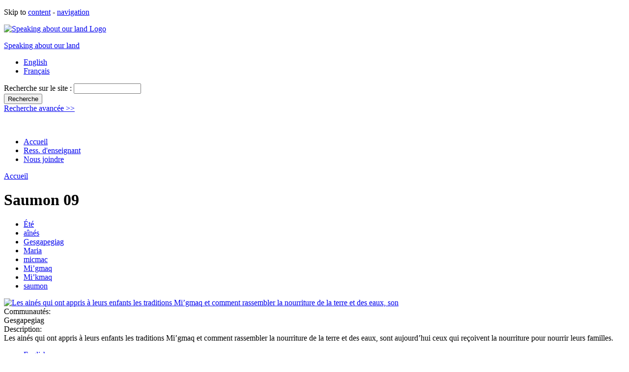

--- FILE ---
content_type: text/html; charset=utf-8
request_url: http://www.aboutourland.ca/fr/image/summer/gesgapegiag/saumon-09
body_size: 6197
content:
<!DOCTYPE html PUBLIC "-//W3C//DTD XHTML 1.0 Strict//EN"
  "http://www.w3.org/TR/xhtml1/DTD/xhtml1-strict.dtd">
<html xmlns="http://www.w3.org/1999/xhtml" xml:lang="fr" lang="fr" dir="ltr">
<head>
	<title>Saumon 09 | Speaking about our land</title>
	<meta name="keywords" content="saumon,aînés,Gesgapegiag,Maria,Micmac,Mi’gmaq,Mi’kmaq" />
<meta name="description" content="Les ainés qui ont appris à leurs enfants les traditions Mi’gmaq et comment rassembler la nourriture de la terre et des eaux, sont aujourd’hui ceux qui reçoivent la nourriture pour nourrir leurs familles." />
<meta name="dc.description" content="Les ainés qui ont appris à leurs enfants les traditions Mi’gmaq et comment rassembler la nourriture de la terre et des eaux, sont aujourd’hui ceux qui reçoivent la nourriture pour nourrir leurs familles." />
<meta name="revisit-after" content="1 day" />
<meta http-equiv="Content-Type" content="text/html; charset=utf-8" />
<!--[if lt IE 7]>
            <script type="text/javascript">document.execCommand("BackgroundImageCache", false, true);
              var BlankImgPath = "/sites/all/modules/pngbehave";
 	    </script>
        <style type="text/css">#block-block-2,.section-intro #header p.site-name a,.season_change a,#nice-menu-1 li a,.front #header,.credit-logo a,#block-block-1,#block-block-5,#block-block-4,#block-block-6,#block-search-0, #nice-menu-2 li a, #block-block-3 { behavior: url(/sites/all/modules/pngbehave/iepngfix.htc)} </style>
        <script type="text/javascript" src="/sites/all/modules/pngbehave/iepngfix_tilebg.js"></script>
    <![endif]-->
<link rel="shortcut icon" href="/sites/default/files/heritage_favicon_0.ico" type="image/x-icon" />
	<link type="text/css" rel="stylesheet" media="all" href="/modules/node/node.css?K" />
<link type="text/css" rel="stylesheet" media="all" href="/modules/system/system.css?K" />
<link type="text/css" rel="stylesheet" media="all" href="/modules/system/system-menus.css?K" />
<link type="text/css" rel="stylesheet" media="all" href="/modules/user/user.css?K" />
<link type="text/css" rel="stylesheet" media="all" href="/sites/all/modules/cck/theme/content-module.css?K" />
<link type="text/css" rel="stylesheet" media="all" href="/sites/all/modules/date/date.css?K" />
<link type="text/css" rel="stylesheet" media="all" href="/sites/all/modules/fckeditor/fckeditor.css?K" />
<link type="text/css" rel="stylesheet" media="all" href="/sites/all/modules/filefield/filefield.css?K" />
<link type="text/css" rel="stylesheet" media="all" href="/sites/all/modules/lightbox2/css/lightbox.css?K" />
<link type="text/css" rel="stylesheet" media="all" href="/sites/all/modules/nice_menus/nice_menus.css?K" />
<link type="text/css" rel="stylesheet" media="all" href="/sites/all/themes/heritage/nice-menus.css?K" />
<link type="text/css" rel="stylesheet" media="all" href="/sites/all/modules/cck/modules/fieldgroup/fieldgroup.css?K" />
<link type="text/css" rel="stylesheet" media="all" href="/sites/all/themes/northStudio/defaults.css?K" />
<link type="text/css" rel="stylesheet" media="all" href="/sites/all/themes/northStudio/typography.css?K" />
<link type="text/css" rel="stylesheet" media="all" href="/sites/all/themes/heritage/layouts/layout4.css?K" />
<link type="text/css" rel="stylesheet" media="screen, projection" href="/sites/all/themes/heritage/screen.css?K" />
<link type="text/css" rel="stylesheet" media="print" href="/sites/all/themes/heritage/print.css?K" />
<link type="text/css" rel="stylesheet" media="screen" href="/sites/all/themes/heritage/screen.css?K" />
<!--[if IE 6]>
<link type="text/css" rel="stylesheet" media="all" href="/sites/all/themes/heritage/ie/fix-ie6.css?K" />
<![endif]-->
<!--[if IE 7]>
<link type="text/css" rel="stylesheet" media="all" href="/sites/all/themes/heritage/ie/fix-ie7.css?K" />
<![endif]-->
	<script type="text/javascript" src="/misc/jquery.js?K"></script>
<script type="text/javascript" src="/misc/drupal.js?K"></script>
<script type="text/javascript" src="/sites/default/files/languages/fr_8ff582136c4e7d4f62f1eb9a091206ee.js?K"></script>
<script type="text/javascript" src="/sites/all/modules/lightbox2/js/lightbox_video.js?K"></script>
<script type="text/javascript" src="/sites/all/modules/lightbox2/js/lightbox.js?K"></script>
<script type="text/javascript" src="/sites/all/modules/nice_menus/nice_menus.js?K"></script>
<script type="text/javascript">
<!--//--><![CDATA[//><!--
jQuery.extend(Drupal.settings, { "basePath": "/", "googleanalytics": { "trackOutgoing": 1, "trackMailto": 1, "trackDownload": 1, "trackDownloadExtensions": "7z|aac|avi|csv|doc|exe|flv|gif|gz|jpe?g|js|mp(3|4|e?g)|mov|pdf|phps|png|ppt|rar|sit|tar|torrent|txt|wma|wmv|xls|xml|zip" }, "lightbox2": { "rtl": "0", "file_path": "/(\\w\\w/)sites/default/files", "default_image": "/sites/all/modules/lightbox2/images/brokenimage.jpg", "border_size": "10", "font_color": "000", "box_color": "fff", "top_position": "", "overlay_opacity": "0.4", "overlay_color": "000", "disable_close_click": 1, "resize_sequence": "0", "resize_speed": 400, "fade_in_speed": 400, "slide_down_speed": 600, "use_alt_layout": 0, "disable_resize": 0, "disable_zoom": 0, "force_show_nav": 0, "loop_items": 0, "node_link_text": "View Image Details", "node_link_target": 0, "image_count": "Image !current of !total", "video_count": "Video !current of !total", "page_count": "Page !current of !total", "lite_press_x_close": "press \x3ca href=\"#\" onclick=\"hideLightbox(); return FALSE;\"\x3e\x3ckbd\x3ex\x3c/kbd\x3e\x3c/a\x3e to close", "download_link_text": "", "enable_login": false, "enable_contact": false, "keys_close": "c x 27", "keys_previous": "p 37", "keys_next": "n 39", "keys_zoom": "z", "keys_play_pause": "32", "display_image_size": "", "image_node_sizes": "()", "trigger_lightbox_classes": "", "trigger_lightbox_group_classes": "", "trigger_slideshow_classes": "", "trigger_lightframe_classes": "", "trigger_lightframe_group_classes": "", "custom_class_handler": 0, "custom_trigger_classes": "", "disable_for_gallery_lists": true, "disable_for_acidfree_gallery_lists": true, "enable_acidfree_videos": true, "slideshow_interval": 5000, "slideshow_automatic_start": true, "slideshow_automatic_exit": true, "show_play_pause": true, "pause_on_next_click": false, "pause_on_previous_click": true, "loop_slides": false, "iframe_width": "600", "iframe_height": "400", "iframe_border": 1, "enable_video": 1, "flvPlayer": "/sites/all/modules/swftools/shared/flash_media_player/player.swf", "flvFlashvars": "" } });
//--><!]]>
</script>
  
</head>

<body id="lang-fr" class="not-front not-logged-in page-node node-type-image node-1184 menu-item-saumon09 no-tertiary no-preface section-image sub-section-summer">
<p class="skip-to-links">Skip to <a href="#content-area">content</a> - <a href="#navigation">navigation</a></p>
  <div id="wide-page">
	<div id="page">
		<div id="container">
	
			<div id="header" class="region">
															<a href="/">
							<img title="Speaking about our land Home" alt="Speaking about our land Logo" class="site-logo" src="/sites/all/themes/heritage/images/logo.png" />
						</a> 
										<p class="site-name"><a title="Speaking about our land Home" href="/">Speaking about our land</a></p>												<div id="block-locale-0" class="type block block-locale odd region-count-1">

  <div class="content">
    <ul><li class="en first"><a href="/image/summer/gesgapegiag/summer-salmon-09" class="language-link">English</a></li>
<li class="fr last active"><a href="/fr/image/summer/gesgapegiag/saumon-09" class="language-link active">Français</a></li>
</ul>  </div><!-- CLASS content -->
</div><!-- ID block-locale-0 CLASS type block block-locale odd region-count-1 -->
<div id="block-search-0" class="type block block-search even region-count-2">

  <div class="content">
    <form action="/fr/image/summer/gesgapegiag/saumon-09"  accept-charset="UTF-8" method="post" id="search-block-form">
<div><div class="container-inline">
  <div class="form-item" id="edit-search-block-form-1-wrapper">
 <label for="edit-search-block-form-1">Recherche sur le site : </label>
 <input type="text" maxlength="128" name="search_block_form" id="edit-search-block-form-1" size="15" value="" title="Entrez les termes que vous voulez rechercher." class="form-text" />
</div>
<input type="submit" name="op" id="edit-submit" value="Recherche"  class="form-submit" />
<input type="hidden" name="form_build_id" id="form-1d9cccdbf06099c3d449c641271c8f2a" value="form-1d9cccdbf06099c3d449c641271c8f2a"  />
<input type="hidden" name="form_id" id="edit-search-block-form" value="search_block_form"  />
  <div class="advanced-search-link">
<a href="/search/node/" alt="Advanced search" >Recherche avancée &gt;&gt; </a>
</div>
</div>

</div></form>
  </div><!-- CLASS content -->
</div><!-- ID block-search-0 CLASS type block block-search even region-count-2 -->
<div id="block-block-3" class="type block block-block odd region-count-3">

  <div class="content">
    <p>&nbsp;</p>
  </div><!-- CLASS content -->
</div><!-- ID block-block-3 CLASS type block block-block odd region-count-3 -->
<div id="block-menu-menu-top" class="type block block-menu even region-count-4">

  <div class="content">
    <ul class="menu"><li class="leaf first"><a href="/fr/node" title="">Accueil</a></li>
<li class="leaf"><a href="/fr/teacher-resources" title="">Ress. d&#039;enseignant</a></li>
<li class="leaf last"><a href="/fr/contact" title="">Nous joindre</a></li>
</ul>  </div><!-- CLASS content -->
</div><!-- ID block-menu-menu-top CLASS type block block-menu even region-count-4 -->
			</div><!-- ID header -->
			
			<div class="breadcrumb"><a href="/fr">Accueil</a></div>			
			<div id="content">

							
				<div id="wrapper">
					<div id="primary">
			      <div class="inside type">
			
			      			
						<a id="content-area"></a>
			      			      <h1 class="page-title">Saumon 09</h1>			      			      			      			      			
			      			
			      <div id="node-1184" class="user-3 node-full odd count-1 node node-type-image ">


  <div class="meta">

	  	
	  	    <div class="terms terms-inline"><ul class="links inline"><li class="taxonomy_term_233 first"><a href="/fr/category/seasons/summer" rel="tag" title="">Été</a></li>
<li class="taxonomy_term_428"><a href="/fr/category/keywords/aines" rel="tag" title="">aînés</a></li>
<li class="taxonomy_term_484"><a href="/fr/category/keywords/gesgapegiag-0" rel="tag" title="">Gesgapegiag</a></li>
<li class="taxonomy_term_485"><a href="/fr/category/keywords/maria-0" rel="tag" title="">Maria</a></li>
<li class="taxonomy_term_397"><a href="/fr/category/keywords/micmac" rel="tag" title="">micmac</a></li>
<li class="taxonomy_term_421"><a href="/fr/category/keywords/mi%E2%80%99gmaq-0" rel="tag" title="">Mi’gmaq</a></li>
<li class="taxonomy_term_422"><a href="/fr/category/keywords/mi%E2%80%99kmaq-0" rel="tag" title="">Mi’kmaq</a></li>
<li class="taxonomy_term_187 last"><a href="/fr/category/keywords/saumon" rel="tag" title="">saumon</a></li>
</ul></div><!-- CLASS terms -->
	  
  </div><!-- CLASS meta -->

  <div class="content">
  
    
    	
<div class="field field-type-filefield field-field-image-image">
    <div class="field-items">
            <div class="field-item odd">
                    
                    
	          <a href="http://www.aboutourland.ca/sites/default/files/images/image/sum-salmon_09_0.JPG" rel="lightbox[field_image_image][Les ainés qui ont appris à leurs enfants les traditions Mi’gmaq et comment rassembler la nourriture de la terre et des eaux, son&lt;br /&gt;&lt;br /&gt;&lt;a href=&quot;/fr/image/summer/gesgapegiag/saumon-09&quot; id=&quot;node_link_text&quot; class=&quot;active&quot;&gt;View Image Details&lt;/a&gt;]"><img src="http://www.aboutourland.ca/sites/default/files/imagecache/visual_aid_full/images/image/sum-salmon_09_0.JPG" alt="Les ainés qui ont appris à leurs enfants les traditions Mi’gmaq et comment rassembler la nourriture de la terre et des eaux, son" title=""  width="300" height="224" /></a>          
                  </div>
        </div>
</div>
<div class="field field-type-text field-field-image-communities">
    <div class="field-items">
            <div class="field-item odd">
                      <div class="field-label-inline-first">
              Communautés:&nbsp;</div>
                    Gesgapegiag        </div>
        </div>
</div>
<div class="field field-type-text field-field-image-description">
    <div class="field-items">
            <div class="field-item odd">
                      <div class="field-label-inline-first">
              Description:&nbsp;</div>
                    Les ainés qui ont appris à leurs enfants les traditions Mi’gmaq et comment rassembler la nourriture de la terre et des eaux, sont aujourd’hui ceux qui reçoivent la nourriture pour nourrir leurs familles.        </div>
        </div>
</div>
      
      
        
  </div><!-- CLASS Content -->

  <ul class="links inline"><li class="node_translation_en first last"><a href="/image/summer/gesgapegiag/summer-salmon-09" title="Salmon 09" class="translation-link">English</a></li>
</ul>  
</div><!-- ID node-1184 CLASS user-3 node-full odd count-1 node node-type-image -->						
			      			      </div><!-- CLASS primary type -->
					</div><!-- ID primary -->
				</div><!-- ID wrapper -->
				
									<div id="secondary">
										    				    	<div class="middle" class="region">
				      	<div id="block-faceted_search_ui-2_guided" class="type block block-faceted_search_ui odd region-count-1">
  <h2 class="block-title">Recherche guidée</h2>

  <div class="content">
    <p>Cliquez sur un terme pour lancer une recherche.</p><div class="faceted-search-facet faceted-search-env-seasons_communities faceted-search-facet--taxonomy--8 faceted-search-facet-inactive faceted-search-guided"><h3>Saisons</h3><div class="item-list"><ul><li class="first"><span class="faceted-search-category"><a href="/fr/seasonscommunities/results/taxonomy%3A235">Printemps</a><span class="faceted-search-count">&nbsp;(166)</span></span></li>
<li><span class="faceted-search-category"><a href="/fr/seasonscommunities/results/taxonomy%3A233">Été</a><span class="faceted-search-count">&nbsp;(159)</span></span></li>
<li><span class="faceted-search-category"><a href="/fr/seasonscommunities/results/taxonomy%3A236">Automne</a><span class="faceted-search-count">&nbsp;(76)</span></span></li>
<li class="last"><span class="faceted-search-category"><a href="/fr/seasonscommunities/results/taxonomy%3A237">Hiver</a><span class="faceted-search-count">&nbsp;(69)</span></span></li>
</ul></div></div>
<div class="faceted-search-facet faceted-search-env-seasons_communities faceted-search-facet--field_image_communities--1 faceted-search-facet-inactive faceted-search-guided"><h3>Communities</h3><div class="item-list"><ul><li class="first"><span class="faceted-search-category"><a href="/fr/seasonscommunities/results/field_image_communities%3A%22gespeg%22">Gespeg</a><span class="faceted-search-count">&nbsp;(167)</span></span></li>
<li><span class="faceted-search-category"><a href="/fr/seasonscommunities/results/field_image_communities%3A%22gesgapegiag%22">Gesgapegiag</a><span class="faceted-search-count">&nbsp;(150)</span></span></li>
<li class="last"><span class="faceted-search-category"><a href="/fr/seasonscommunities/results/field_image_communities%3A%22listuguj%22">Listuguj</a><span class="faceted-search-count">&nbsp;(147)</span></span></li>
</ul></div></div>
<div class="faceted-search-facet faceted-search-env-seasons_communities faceted-search-facet--content_type--1 faceted-search-facet-inactive faceted-search-guided"><h3>Type de contenu</h3><div class="item-list"><ul><li class="first"><span class="faceted-search-category"><a href="/fr/seasonscommunities/results/content_type%3Aimage">Image</a><span class="faceted-search-count">&nbsp;(412)</span></span></li>
<li><span class="faceted-search-category"><a href="/fr/seasonscommunities/results/content_type%3Aaudio">Audio</a><span class="faceted-search-count">&nbsp;(40)</span></span></li>
<li class="last"><span class="faceted-search-category"><a href="/fr/seasonscommunities/results/content_type%3Avideo">Video</a><span class="faceted-search-count">&nbsp;(12)</span></span></li>
</ul></div></div>
<div class="faceted-search-facet faceted-search-env-seasons_communities faceted-search-facet--taxonomy--5 faceted-search-facet-inactive faceted-search-guided"><h3>Keywords</h3><div class="item-list"><ul><li class="first"><span class="faceted-search-category"><a href="/fr/seasonscommunities/results/taxonomy%3A397">micmac</a><span class="faceted-search-count">&nbsp;(464)</span></span></li>
<li><span class="faceted-search-category"><a href="/fr/seasonscommunities/results/taxonomy%3A421">Mi’gmaq</a><span class="faceted-search-count">&nbsp;(462)</span></span></li>
<li><span class="faceted-search-category"><a href="/fr/seasonscommunities/results/taxonomy%3A422">Mi’kmaq</a><span class="faceted-search-count">&nbsp;(462)</span></span></li>
<li><span class="faceted-search-category"><a href="/fr/seasonscommunities/results/taxonomy%3A459">Gaspe</a><span class="faceted-search-count">&nbsp;(166)</span></span></li>
<li><span class="faceted-search-category"><a href="/fr/seasonscommunities/results/taxonomy%3A458">Gespeg</a><span class="faceted-search-count">&nbsp;(166)</span></span></li>
<li><span class="faceted-search-category"><a href="/fr/seasonscommunities/results/taxonomy%3A484">Gesgapegiag</a><span class="faceted-search-count">&nbsp;(150)</span></span></li>
<li><span class="faceted-search-category"><a href="/fr/seasonscommunities/results/taxonomy%3A485">Maria</a><span class="faceted-search-count">&nbsp;(150)</span></span></li>
<li><span class="faceted-search-category"><a href="/fr/seasonscommunities/results/taxonomy%3A398">listuguj</a><span class="faceted-search-count">&nbsp;(147)</span></span></li>
<li><span class="faceted-search-category"><a href="/fr/seasonscommunities/results/taxonomy%3A420">Restigouche</a><span class="faceted-search-count">&nbsp;(146)</span></span></li>
<li><span class="faceted-search-category"><a href="/fr/seasonscommunities/results/taxonomy%3A157">pêche</a><span class="faceted-search-count">&nbsp;(145)</span></span></li>
<li><span class="faceted-search-category"><a href="/fr/seasonscommunities/results/taxonomy%3A156">bateau</a><span class="faceted-search-count">&nbsp;(95)</span></span></li>
<li><span class="faceted-search-category"><a href="/fr/seasonscommunities/results/taxonomy%3A187">saumon</a><span class="faceted-search-count">&nbsp;(64)</span></span></li>
<li><span class="faceted-search-category"><a href="/fr/seasonscommunities/results/taxonomy%3A447">pêcheurs</a><span class="faceted-search-count">&nbsp;(48)</span></span></li>
<li><span class="faceted-search-category"><a href="/fr/seasonscommunities/results/taxonomy%3A192">filet</a><span class="faceted-search-count">&nbsp;(40)</span></span></li>
<li><span class="faceted-search-category"><a href="/fr/seasonscommunities/results/taxonomy%3A152">chasse</a><span class="faceted-search-count">&nbsp;(39)</span></span></li>
<li><span class="faceted-search-category"><a href="/fr/seasonscommunities/results/taxonomy%3A158">homard</a><span class="faceted-search-count">&nbsp;(37)</span></span></li>
<li><span class="faceted-search-category"><a href="/fr/seasonscommunities/results/taxonomy%3A153">orignal</a><span class="faceted-search-count">&nbsp;(33)</span></span></li>
<li><span class="faceted-search-category"><a href="/fr/seasonscommunities/results/taxonomy%3A423">piège</a><span class="faceted-search-count">&nbsp;(33)</span></span></li>
<li><span class="faceted-search-category"><a href="/fr/seasonscommunities/results/taxonomy%3A313">Têtes de violon</a><span class="faceted-search-count">&nbsp;(32)</span></span></li>
<li><span class="faceted-search-category"><a href="/fr/seasonscommunities/results/taxonomy%3A161">crabe</a><span class="faceted-search-count">&nbsp;(28)</span></span></li>
<li class="last"><a href="/fr/seasonscommunities/facet/taxonomy%3A5/count/">plus...</a></li>
</ul></div></div>
<div class="faceted-search-facet faceted-search-env-seasons_communities faceted-search-facet--field_image_location--1 faceted-search-facet-inactive faceted-search-guided"><h3>Location</h3><div class="item-list"><ul><li class="first"><span class="faceted-search-category"><a href="/fr/seasonscommunities/results/field_image_location%3A%22Listuguj%20River%22">Listuguj River</a><span class="faceted-search-count">&nbsp;(18)</span></span></li>
<li><span class="faceted-search-category"><a href="/fr/seasonscommunities/results/field_image_location%3A%22Anticosti%20Island%22">Anticosti Island</a><span class="faceted-search-count">&nbsp;(8)</span></span></li>
<li><span class="faceted-search-category"><a href="/fr/seasonscommunities/results/field_image_location%3A%22Miguasha%22">Miguasha</a><span class="faceted-search-count">&nbsp;(7)</span></span></li>
<li class="last"><span class="faceted-search-category"><a href="/fr/seasonscommunities/results/field_image_location%3A%22Sugarloaf%20Mountain%2C%20NB%22">Sugarloaf Mountain, NB</a><span class="faceted-search-count">&nbsp;(3)</span></span></li>
</ul></div></div>
<div class="faceted-search-facet faceted-search-env-seasons_communities faceted-search-facet--field_image_author--1 faceted-search-facet-inactive faceted-search-guided"><h3>Author</h3><div class="item-list"><ul><li class="first"><span class="faceted-search-category"><a href="/fr/seasonscommunities/results/field_image_author%3A%22Audrey%20Isaac%22">Audrey Isaac</a><span class="faceted-search-count">&nbsp;(35)</span></span></li>
<li><span class="faceted-search-category"><a href="/fr/seasonscommunities/results/field_image_author%3A%22Gordon%20Isaac%22">Gordon Isaac</a><span class="faceted-search-count">&nbsp;(18)</span></span></li>
<li><span class="faceted-search-category"><a href="/fr/seasonscommunities/results/field_image_author%3A%22Gregg%20Isaac%22">Gregg Isaac</a><span class="faceted-search-count">&nbsp;(15)</span></span></li>
<li><span class="faceted-search-category"><a href="/fr/seasonscommunities/results/field_image_author%3A%22Fred%20Metallic%22">Fred Metallic</a><span class="faceted-search-count">&nbsp;(12)</span></span></li>
<li><span class="faceted-search-category"><a href="/fr/seasonscommunities/results/field_image_author%3A%22Andrew%20Lavigne%22">Andrew Lavigne</a><span class="faceted-search-count">&nbsp;(3)</span></span></li>
<li><span class="faceted-search-category"><a href="/fr/seasonscommunities/results/field_image_author%3A%22Laura%20Johnson%22">Laura Johnson</a><span class="faceted-search-count">&nbsp;(3)</span></span></li>
<li><span class="faceted-search-category"><a href="/fr/seasonscommunities/results/field_image_author%3A%22Terry%20Shaw%22">Terry Shaw</a><span class="faceted-search-count">&nbsp;(3)</span></span></li>
<li><span class="faceted-search-category"><a href="/fr/seasonscommunities/results/field_image_author%3A%22Tele%20Quebec%22">Tele Quebec</a><span class="faceted-search-count">&nbsp;(2)</span></span></li>
<li><span class="faceted-search-category"><a href="/fr/seasonscommunities/results/field_image_author%3A%22John%20Mervin%20Vicaire%22">John Mervin Vicaire</a><span class="faceted-search-count">&nbsp;(1)</span></span></li>
<li><span class="faceted-search-category"><a href="/fr/seasonscommunities/results/field_image_author%3A%22Laval%20University%22">Laval University</a><span class="faceted-search-count">&nbsp;(1)</span></span></li>
<li class="last"><a href="/fr/seasonscommunities/facet/field_image_author%3A1/count/">plus...</a></li>
</ul></div></div>
  </div><!-- CLASS content -->
</div><!-- ID block-faceted_search_ui-2_guided CLASS type block block-faceted_search_ui odd region-count-1 -->
				      </div><!-- CLASS middle -->
				    				    					</div><!-- ID secondary -->
							
						
				
      </div><!-- ID content -->

		</div> <!-- ID container -->
	
		<div id="footer" class="region">
			<div class="inside">

									<div id="primary-nav" class="navigation">
						<a id="navigation"></a>
          	<ul class="links primary-links"><li class="menu-1099 first"><a href="/fr" title="">Nos communautés à travers les saisons</a></li>
<li class="menu-1098"><a href="/fr/search-resources" title="">Ressources</a></li>
<li class="menu-1414 last"><a href="/fr/propos-du-projet-0">About the Project</a></li>
</ul>          </div><!-- ID primary-nav CLASS navigation -->
        
                	<div id="secondary-nav" class="navigation">
          	<ul class="links secondary-links"><li class="menu-817 first"><a href="/fr/node">Accueil</a></li>
<li class="menu-820"><a href="/fr/inventaire">Inventaire</a></li>
<li class="menu-659"><a href="/fr/partners">Partenaires</a></li>
<li class="menu-1636"><a href="/fr/comment-contribuer">Comment contribuer</a></li>
<li class="menu-819 last"><a href="/fr/contact" title="">Nous joindre</a></li>
</ul>          </div><!-- ID secondary-nav CLASS navigation -->
        
				<div id="block-nice_menus-1" class="type block block-nice_menus odd region-count-1">

  <div class="content">
    <ul class="nice-menu nice-menu-down" id="nice-menu-1"><li id="menu-1099" class="menuparent menu-path-front"><a href="/fr" title="">Nos communautés à travers les saisons</a><ul><li id="menu-1597" class="menuparent menu-path-node-863"><a href="/fr/automne" title="">Automne</a><ul><li id="menu-1625" class="menu-path-node-881"><a href="/fr/automne/gesgapegiag" title="">Gesgapegiag</a></li>
<li id="menu-1623" class="menu-path-node-879"><a href="/fr/automne/listuguj" title="">Listuguj</a></li>
<li id="menu-1624" class="menu-path-node-882"><a href="/fr/automne/gespeg" title="">Gespeg</a></li>
</ul>
</li>
<li id="menu-1592" class="menuparent menu-path-node-859"><a href="/fr/printemps" title="">Printemps</a><ul><li id="menu-1604" class="menu-path-node-869"><a href="/fr/printemps/gesgapegiag" title="">Gesgapegiag</a></li>
<li id="menu-1605" class="menu-path-node-871"><a href="/fr/printemps/gespeg" title="">Gespeg</a></li>
<li id="menu-1606" class="menu-path-node-867"><a href="/fr/printemps/listuguj" title="">Listuguj</a></li>
</ul>
</li>
<li id="menu-1593" class="menuparent menu-path-node-861"><a href="/fr/ete" title="">Été</a><ul><li id="menu-1609" class="menu-path-node-875"><a href="/fr/ete/gesgapegiag" title="">Gesgapegiag</a></li>
<li id="menu-1607" class="menu-path-node-877"><a href="/fr/ete/gespeg" title="">Gespeg</a></li>
<li id="menu-1608" class="menu-path-node-873"><a href="/fr/ete/listuguj" title="">Listuguj</a></li>
</ul>
</li>
<li id="menu-1595" class="menuparent menu-path-node-865"><a href="/fr/hiver" title="">Hiver</a><ul><li id="menu-1615" class="menu-path-node-886"><a href="/fr/hiver/gesgapegiag" title="">Gesgapegiag</a></li>
<li id="menu-1614" class="menu-path-node-889"><a href="/fr/hiver/gespeg" title="">Gespeg</a></li>
<li id="menu-1613" class="menu-path-node-885"><a href="/fr/hiver/listuguj" title="">Listuguj</a></li>
</ul>
</li>
</ul>
</li>
<li id="menu-1098" class="menuparent menu-path-search-resources"><a href="/fr/search-resources" title="">Ressources</a><ul><li id="menu-1666" class="menu-path-aboutourland.com-search-resources-results-taxonomy%3A248"><a href="/fr/search-resources/results/taxonomy%253A248" title="">Artefacts</a></li>
<li id="menu-1176" class="menu-path-aboutourland.com-search-resources-results-taxonomy%3A221"><a href="/fr/search-resources/results/taxonomy%253A221" title="">Cartes</a></li>
<li id="menu-1553" class="menu-path-aboutourland.com-search-resources-results-taxonomy%3A260"><a href="/fr/search-resources/results/taxonomy%253A260" title="">Chansons Traditionnelles</a></li>
<li id="menu-1435" class="menu-path-aboutourland.com-search-resources-results-taxonomy%3A249"><a href="/fr/search-resources/results/taxonomy%253A249" title="">Cycles de vie</a></li>
<li id="menu-1178" class="menu-path-aboutourland.com-search-resources-results-taxonomy%3A220"><a href="/fr/search-resources/results/taxonomy%253A220" title="">Histoires Mi&#039;gmaq</a></li>
<li id="menu-1177" class="menu-path-aboutourland.com-search-resources-results-taxonomy%3A219"><a href="/fr/search-resources/results/taxonomy%253A219" title="">Illustrations</a></li>
<li id="menu-1179" class="menu-path-aboutourland.com-search-resources-results-taxonomy%3A222"><a href="/fr/search-resources/results/taxonomy%253A222" title="">Rapports</a></li>
<li id="menu-1180" class="menu-path-aboutourland.com-search-resources-results-taxonomy%3A218"><a href="/fr/search-resources/results/taxonomy%253A218" title="">Traités</a></li>
</ul>
</li>
<li id="menu-1414" class="menuparent menu-path-node-665"><a href="/fr/propos-du-projet-0">About the Project</a><ul><li id="menu-1551" class="menu-path-partners"><a href="/fr/partners" title="">Partenaires</a></li>
<li id="menu-1678" class="menu-path-node-828"><a href="/fr/comment-contribuer" title="">Comment contribuer</a></li>
<li id="menu-1552" class="menu-path-links"><a href="/fr/links" title="">Liens</a></li>
</ul>
</li>
</ul>
  </div><!-- CLASS content -->
</div><!-- ID block-nice_menus-1 CLASS type block block-nice_menus odd region-count-1 -->
<div id="block-block-2" class="type block block-block even region-count-2">

  <div class="content">
    <p>&nbsp;</p>
  </div><!-- CLASS content -->
</div><!-- ID block-block-2 CLASS type block block-block even region-count-2 -->
				<p class="footer-message"></p>
		    <p class="credit-copyright"><span class="copyright">Copyright &copy; 2009&ndash;2026 Speaking about our land. All rights reserved.</span> <span class="credit-logo"><a title="Heritage Canada" href="http://www.pch.gc.ca/index-eng.cfm" style="background: url(/sites/all/themes/heritage/images/heritage_footer.jpg) no-repeat">Heritage Canada</a></span></p>

			</div><!-- CLASS inside -->
		</div><!-- ID footer -->
		
		  
  </div><!-- ID page -->
	</div><!-- ID wide_page -->

	<script type="text/javascript" src="/sites/all/modules/google_analytics/googleanalytics.js?K"></script>
<script type="text/javascript" src="/sites/all/modules/swftools/onepixelout/onepixelout.js?K"></script>
<script type="text/javascript">
<!--//--><![CDATA[//><!--
var gaJsHost = (("https:" == document.location.protocol) ? "https://ssl." : "http://www.");document.write(unescape("%3Cscript src='" + gaJsHost + "google-analytics.com/ga.js' type='text/javascript'%3E%3C/script%3E"));
//--><!]]>
</script>
<script type="text/javascript">
<!--//--><![CDATA[//><!--
var pageTracker = _gat._getTracker("UA-9565245-1");pageTracker._trackPageview();
//--><!]]>
</script>
	
</body>
</html>
